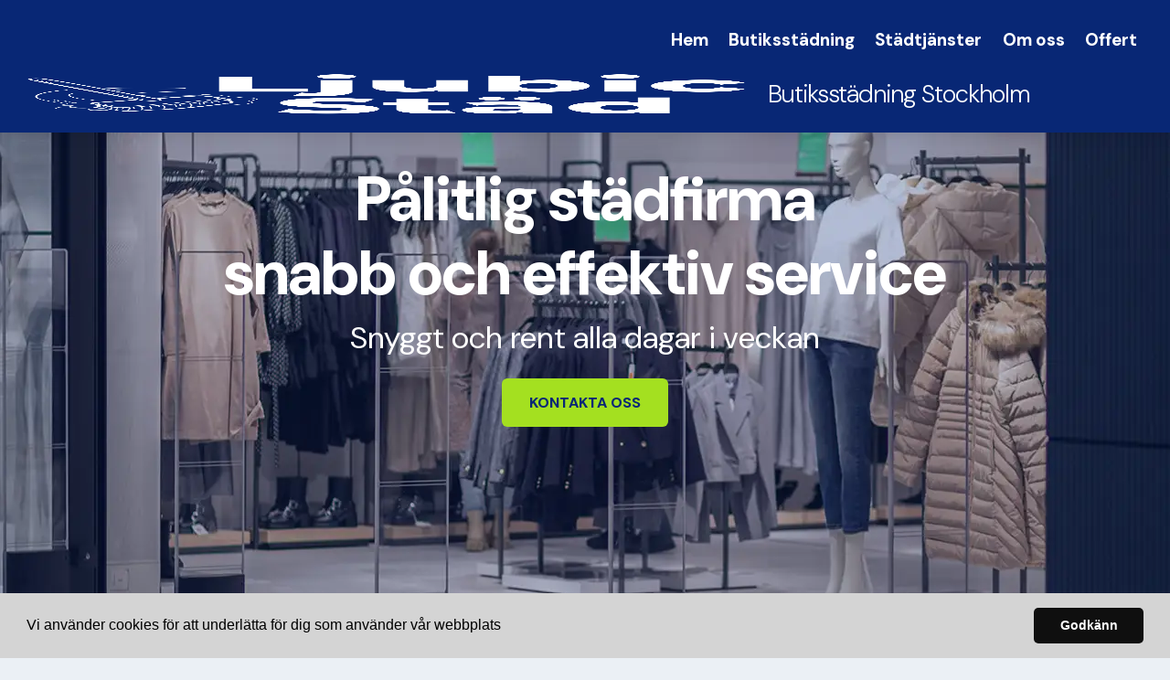

--- FILE ---
content_type: text/html; charset=utf-8
request_url: https://www.xn--butiksstdningstockholm-74b.com/
body_size: 10656
content:
<!doctype html>
<html class="no-js" lang="SV-se">
    <head>

<meta http-equiv="x-ua-compatible" content="ie=edge">
<title>Butiksstädning Stockholm | Effektiv, pålitlig städservice</title>
<meta name="viewport" content="width=device-width, initial-scale=1">


<link rel="stylesheet" href="https://css.staticjw.com/createdfiles/css-files/297306.css?m=8089">

<style>body{color:#222;background:#ebf0f5;font-family:"DM Sans",serif;font-weight:400;font-size:17px;line-height:1.6;}h1,h2,h3,h4,h5,h6{font-family:"DM Sans",serif;letter-spacing:-1px;}.footerrubrik{color:#fff;font-family:"DM Sans",serif;font-weight:800;font-size:1.2em;border-bottom:0;text-transform:none;}footer a{color:#fff;}footer a:hover{color:#fff;}footer ul a{color:#fff;text-transform:none;letter-spacing:0;font-weight:800;}h2{color:#082775;font-weight:800;font-size:1.6em;letter-spacing:-1px;}h3{color:#082775;font-weight:800;font-size:1.6em;letter-spacing:-1px;}h4{color:#082775;font-weight:800;font-size:1.6em;text-transform:none;letter-spacing:-1px;}.titeluppe{font-weight:300;font-style:normal;text-transform:none;color:#fff;margin-top:0.65em;font-size:1.6em;}hr{border:0;background:#a4e020;height:2px;}header .left img{padding:12px 4px;max-height:4em;margin-top:0;width:100%;}main img{border-radius:18px;}.desktop-nav{padding-top:1em;}.desktop-nav a,.desktop-nav a:visited{color:#fff;font-weight:800;letter-spacing:0;text-transform:none;font-size:1.1em;padding-bottom:0.2rem;}.desktop-nav a:hover,.desktop-nav a:active{color:#fff;border-bottom:2px solid #a4e020;padding-bottom:0.2rem;text-decoration:none;}.bildtext{padding-top:130px;}#home-slide-bg{min-height:650px;max-height:650px;}#home-slide-bg h2{font-weight:800;font-size:4em;color:#fff;max-width:800px;}.small{font-size:2em;color:white;}.buttons1{background-color:#a4e020;color:#082775;border-radius:6px;padding:14px 30px;font-weight:800;text-transform:uppercase;letter-spacing:0;font-size:1rem;}.buttons1:hover{background-color:#082775;color:#a4e020;}.buttons2{background-color:transparent;border:1px solid #fff;color:#fff;border-radius:2px;color:#fff;font-family:"DM Sans",serif;font-weight:800;padding:10px 18px;font-size:18px;letter-spacing:1px;margin:0;-webkit-transition-duration:0.2s;transition-duration:0.2s;text-transform:none;}.buttons2:hover{background-color:#fff;border:1px solid #fff;color:#6394b0;}input#contact-button{background-color:#a4e020;color:#082775;border-radius:6px;padding:14px 30px;font-weight:800;text-transform:uppercase;letter-spacing:0;font-size:1rem;width:fit-content;}input#contact-button:hover{color:#a4e020;background-color:#082775;}.jumbotron-subpage{background-color:#dce4f8;padding-top:102px;}.undersidatitel{font-weight:800;color:#082775;text-transform:none;letter-spacing:0;font-size:1.6em;}aside{border-left:2px solid #a4e020;background-color:transparent;}strong{font-weight:800;}a{color:#082775;font-weight:800;}aside a:active,a:focus,a:hover{color:#082775;text-decoration:underline;}footer p{color:#fff;}footer{background-color:#082775;padding-top:2.5em;padding-bottom:2.5em;color:#fff;}footer .branding{color:#fff;}footer svg .st0{fill:#fff;}.cta-block .paragraph{color:#222;font-weight:800;font-size:2.2em;letter-spacing:0;margin-top:initial;}.cta-block{background-color:#fff;}blockquote{background-color:transparent;padding:1em 1em;border-left:3px solid #a4e020;margin-left:1em;}blockquote p{font-size:120%;color:#082775;}@media (max-width:800px){#home-slide-bg-mob h2{font-weight:800;font-size:2.8em;max-width:550px;}.small{font-size:1.6em;}.titeluppe{font-size:1.6em;padding-top:3px;}.cta-block .paragraph{font-size:1.675em;}td{display:initial;}.bildtext{padding-top:130px;}}@media (max-width:600px){.bildtext{padding-top:50px;}#home-slide-bg-mob h2{padding-bottom:10px;font-size:2.5em;}.small{font-size:1.5em;}.jumbotron-subpage{padding-top:30px;}.undersidatitel{font-size:24px;}h3{font-size:1.4em;}.titeluppe{font-size:1.53em;}footer .branding{font-size:0.8em;margin-top:2.4em;}footer .branding .left img{width:100px;}footer .left span{display:block;}}@media (max-width:380px){.bildtext{padding-top:50px;}}@media (max-width:340px){.bildtext{padding-top:50px;}#home-slide-bg-mob h2{font-size:2.3em;}.small{font-size:1.4em;}}.site-header{box-shadow:0 2px 16px 0 rgba(0,0,0,0.1);background-color:#082775;}ul{margin:0 0 1.1875em;list-style-type:square;}fieldset{font-weight:300;font-size:14px;color:#222;background-color:transparent;border:0px solid #cfd3d5;border-radius:0;margin:0 0 0.75em;padding:1.5em 0 1.5em 0;margin:auto;width:100%;float:right;}input[type="color"],input[type="date"],input[type="datetime"],input[type="datetime-local"],input[type="email"],input[type="month"],input[type="number"],input[type="password"],input[type="search"],input[type="tel"],input[type="text"],input[type="time"],input[type="url"],input[type="week"],input:not([type]),textarea,select[multiple=multiple],textarea{background-color:#fff;border:0 solid #cfd3d5;border-radius:2px;box-shadow:none;color:#000;box-sizing:border-box;font-size:1em;margin-top:4px;margin-bottom:-10px;padding:0.8em;transition:border-color;width:100%;max-height:120px;}label{font-weight:300;margin-bottom:0.375em;font-size:16px;text-transform:none;}footer .left span{color:#fff;font-size:14px;}.cc-theme-classic .cc-btn:last-child{min-width:120px;}.cc-color-override--328523012.cc-window{color:rgb(0,0,0);background-color:rgb(212,212,212);border-radius:0;}.mobile-nav-toggle .top-line-wrapper .line{background:#fff;}.mobile-nav-toggle .bottom-line-wrapper .line{background:#fff;}.mobile-nav-toggle{color:#fff;background-color:#082775;}.mobile-nav ul li{border-bottom:0 solid #222;}.mobile-nav ul a{color:#a4e020;text-transform:none;font-weight:800;}.menutel a{color:#a4e020;text-transform:none;font-weight:800;}.menutel{color:#a4e020;text-transform:none;font-weight:800;}.mobile-nav-toggle{top:0;}.mobile-nav{background-color:#082775;}.telnr{color:#fff;}.telnr a{color:#fff;}.speck{padding:1rem 0.5rem;background-color:#fff;border-radius:16px;margin-left:auto;margin-right:auto;}header .left a{color:#a4e020;}</style>


    <link rel="icon" href="https://images.staticjw.com/but/8473/favicon.png" sizes="any">
    <meta charset="utf-8">
    <meta name="description" content="Kvalitativ butiksstädning i Stockholm med bra pris & miljövänliga lösningar. Välj oss för att visa din butik från sin bästa sida varje dag!">
    <link rel="preconnect" href="https://fonts.googleapis.com"> <link rel="preconnect" href="https://fonts.gstatic.com" crossorigin>
    <link href="https://fonts.googleapis.com/css2?family=DM+Sans:ital,opsz,wght@0,9..40,100..1000;1,9..40,100..1000&display=swap" rel="stylesheet">
    <link rel="canonical" href="https://www.xn--butiksstdningstockholm-74b.com/">




<script src="https://uploads.staticjw.com/ba/badrumsrenoveringistockholm2/cookieconsent-min.js" async></script>
<script>
window.addEventListener("load", function(){
window.cookieconsent.initialise({
  "palette": {
    "popup": {
      "background": "#d4d4d4"
    },
    "button": {
      "background": "#0F0F0F"
    }
  },
  "theme": "classic",
  "content": {
    "message": "Vi använder cookies för att underlätta för dig som använder vår webbplats",
    "dismiss": "Godkänn",
    "link": "",
    "href": ""
  }
})});
</script>

<script>(function(w,d,s,l,i){w[l]=w[l]||[];w[l].push({'gtm.start': new Date().getTime(),event:'gtm.js'});var f=d.getElementsByTagName(s)[0], j=d.createElement(s),dl=l!='dataLayer'?'&l='+l:'';j.async=true;j.src= 'https://www.googletagmanager.com/gtm.js?id='+i+dl;f.parentNode.insertBefore(j,f); })(window,document,'script','dataLayer','GTM-5J6VL9Q');</script>


    </head>

    <body>
<noscript><iframe src="https://www.googletagmanager.com/ns.html?id=GTM-5J6VL9Q" height="0" width="0" style="display:none;visibility:hidden"></iframe></noscript>
       <header class="site-header">
            
            <div class="branding" >

                <div class="right">

                 <div class="mobile-nav-toggle" id="mobile-nav-toggle">
                <span class="toggle-button">
                    <span class="top-line-wrapper">
                        <span class="line"></span>
                    </span>
			<span class="mid-line-wrapper">
                        <span class="line"></span>
                    </span>
                    <span class="bottom-line-wrapper">
                        <span class="line"></span>
                    </span>
                </span>
            </div>
            <nav class="mobile-nav" id="mobile-nav">
		
<ul id="nav">
    <li id="active"><a href="/">Hem</a></li>
    <li><a href="/butiksstadning">Butiksstädning</a></li>
    <li><a href="/stadtjanster">Städtjänster</a></li>
    <li><a href="/om-oss">Om oss</a></li>
    <li><a href="/offert">Offert</a></li>
</ul>
<p class="menutel">Tel: <a href="tel:0766040611">0766040611</a></p>
            </nav>  
             
                </div>
<div class="right2">
<nav class="desktop-nav" id="dektop-nav">
		
<ul id="nav">
    <li id="active"><a href="/">Hem</a></li>
    <li><a href="/butiksstadning">Butiksstädning</a></li>
    <li><a href="/stadtjanster">Städtjänster</a></li>
    <li><a href="/om-oss">Om oss</a></li>
    <li><a href="/offert">Offert</a></li>
</ul>
 

            </nav>
	</div>

                <div class="left">
                 <a href="/"><img src="https://uploads.staticjw.com/bu/butiksstadningstockholm/ljubic-stad-logo-inv.png" alt="logotyp"></a></div>
                   <div class="left">  

    

 <a href="/"><h1 class="titeluppe">Butiksstädning Stockholm</h1></a><span class="telnr">Tel: <a href="tel:0766040611">0766040611</a></span>
                        
                 
                </div>
            </div>
            
        </header>


	     	  
		<div id="home-slide-bg">
			
				
	
			<div id="text" class="bildtext">
			<h2>Pålitlig städfirma<BR>snabb och effektiv service</h2><div class="small">Snyggt och rent alla dagar i veckan</div><a href="/offert" style="color: white"><button class="buttons1">Kontakta oss</button></a>			</div>
	

		 </div>

<div id="home-slide-bg-mob">
			
			<div id="text-mob" class="bildtext">
			<h2>Pålitlig städfirma<BR>snabb och effektiv service</h2><div class="small">Snyggt och rent alla dagar i veckan</div><a href="/offert" style="color: white"><button class="buttons1">Kontakta oss</button></a>			</div>
	

		 </div>
   


<main>
		

<div class="container">
<section class="intro" style="margin-bottom: 1.5rem;">
<h2>Din butik –  ansiktet utåt mot kunderna</h2>
<p>Att din butik måste vara ren och fräsch för att kunderna ska trivas borde vara en självklarhet. Tyvärr är det dock alldeles för vanligt att företagare snålar på just butiksstädningen.</p>
<p>Hör av dig till oss på <strong>Ljubic Städ</strong> istället, vi är erfarna inom butiksstädning och hjälper dig att visa upp din butik från sin bästa sida!</p>
<p>Kontakta oss för att boka in ett inledande möte eller för att begära en offert på butiksstädning eller någon annan av våra städtjänster. Du når oss via <strong><a href="https://www.xn--butiksstdningstockholm-74b.com/offert">kontaktformuläret</a></strong> här på sidan.</p>
<p><img src="https://uploads.staticjw.com/bu/butiksstadningstockholm/bs_b_5.webp" alt="butikstädning Stockholm" /></p>
<h3>Vi håller dina affärslokaler rena och snygga</h3>
<p>Städningen är otroligt viktig för att din butiksskyltning och lokal ska visa sig från sina bästa sidor. Det hjälper inte att du har jättefina varor och en snygg presentation om det ligger ett lager damm på hyllorna och din städare slarvar med att ta bort fläckar på glasmontrar och andra ytor.</p>
<p>Butiksstädning kräver hög kompetens, noggrannhet och systematiskt arbete för att det ska bli bra. Om du vill få en riktigt bra butiksstädning i Stockholm ska du vända dig till oss. Vi arbetar med ett stort antal företagare och har väl inarbetade rutiner som ser till att städningen blir perfekt utförd.</p>
<blockquote>
<p>Vi anpassar våra städtjänster helt efter varje butiks unika behov och förutsättningar. Det inkluderar faktorer som butikens specialisering, layout, storlek, kundflöde, önskad städfrekvens och omfattning.</p>
</blockquote>
<h3>Vi tar hand om hela butiksstädningen</h3>
<p>Vår expertis sträcker sig över alla aspekter av butiksstädning, från grundläggande dammtorkning till mer avancerad golvvård och underhåll. Oavsett behoven kan du lita på oss för att leverera en skräddarsydd lösning som uppfyller dina krav och förväntningar.</p>
<blockquote>
<p>Vi är ett av få städföretag som arbetar med ett etablerat system för kvalitetssäkring och kvalitetsförbättring. Vi går regelbundet igenom jobbet som utförs både med våra anställda och med dig som kund. Din feedback är ett av våra viktigaste verktyg för att ständigt kunna bli bättre.</p>
</blockquote>
<p>Om du vill få en riktigt proffsig butiksstädning föreslår vi att du kontaktar oss redan idag för att <a href="https://www.xn--butiksstdningstockholm-74b.com/offert">boka in ett första möte</a>. Där sätter vi oss tillsammans ner och går igenom vilka önskemål och behov du har gällande din städning.</p>
<p>En riktigt bra butiksstädning kommer att göra skillnad för hur din butik uppfattas och kommer troligtvis att leda till en högre försäljning då kunderna kan koncentrera sig på det viktigaste: att handla varor och tjänster av dig.</p>
<h3>Butiksstädning i Stockholm från tak till golv</h3>
<p>Det är mycket mer än bara golvet som måste städas noga för att en butik ska visa sig från sin bästa sida. Glasmontrar måste öppnas och dammas inuti och glaset måste torkas utanpå för att ge ett fräscht intryck. Bänkytor och dina försäljningsdiskar måste vara skinande rena. Fingeravtryck och fläckar måste torkas bort dagligen.</p>
<p>När man har fullt upp att göra i butiken är det lätt att missa detaljer såsom damm ovanpå lysrörsarmaturer, uppe på hyllor eller på butiksdekorationen. Om du inte ändrar din skyltning särskilt ofta kan det även finnas ett behov av att ta en extra titt i skyltfönstret för att se om det finns damm där.</p>
<blockquote>
<p>För att se till att det alltid är rent och snyggt från tak till golv sätter vi tillsammans upp ett städschema där det någon gång per månad eller per år ingår en storstädning där även dessa moment tas med. Eller så kan detta definieras som extramoment i den ordinarie städningen varje vecka eller dag.</p>
</blockquote>
<p>Hur ofta du behöver få det städat i din butik beror ju dels på vilken typ av verksamhet det handlar om, hur stor kundtillströmning du har, hur stor butiken är och andra liknande faktorer. Vi hjälper dig att hitta en städfrekvens och en modell som innehåller alla steg som behövs för att din butikstädning ska ge ett effektivt resultat.</p>
</section>
<aside>
<h4>Städning för dig med höga krav</h4>
<p>Skinande rent i varje hörn är vår devis. Din butik är ansiktet utåt mot dina kunder och därför är det extra viktigt att det är rent och snyggt så att de kan koncentrera sig på det som de kommer till dig för - dina produkter och tjänster.</p>
<p>Med oss som din partner för butiksstädning i Stockholm kommer du att få en proffsig städning som gör att din butik känns ren och fräsch året om.</p>
<hr />
<h4>Kontakta oss</h4>
<p>Ljubic Städ</p>
<p class="fottelefon"><strong>Tel:  </strong><a href="tel:0766040611">0766040611 </a></p>
<p class="fotepost"><strong>E-post: </strong><br /><a href="/cdn-cgi/l/email-protection#02696d6c76636976426077766b69717176c1a6666c6b6c6571766d61696a6d6e6f2c616d6f">kontakt@butiksstädningstockholm.com</a></p>
</aside></div>
<div class="container">
<section class="intro">
<h3>Regelbunden städning leder till ökad försäljning</h3>
<p>Vi har nog alla varit inne i klädbutiker där omklädningsrummet har dammråttor i hörnen. Det känns absolut inte fräscht och särskilt inte om möjligheterna att hänga upp sina egna kläder medan man provar är begränsade. Att de egna byxorna halkar ner på golvet och blir fulla med damm är inte kul.</p>
<blockquote>
<p>Se till att din butik hålls välstädad ända in i hörnen. Det förtjänar dina kunder. Det ska kännas fräscht och trevligt att prova dina kläder eller titta närmare på dina varor. Damm och smuts i hörnen förstör en del av den upplevelsen och minskar dina chanser att genomföra en lyckad försäljning.</p>
</blockquote>
<p>Just ökad försäljning är ett av de bästa argument som finns för att investera i riktigt bra butiksstädning i Stockholm. Butiksstädningen kommer att betala sig! Bra butiker ser till att skapa en miljö där kunderna kan fokusera på att upptäcka produkter och att handla utan att störas av att miljön känns smutsig och ofräsch.</p>
<p>Riktigt bra städning ska inte märkas, hur konstigt det än kan låta. Kunderna ska varken behöva reagera på att det känns lortigt eller luktar unket - eller för all del att det luktar starkt av rengöringsmedel. Det är inte heller bra. Miljön ska vara ren och fräsch utan att sticka i näsan.</p>
<h3>Butiksstädningen skyddar dina varor</h3>
<p>Dina varor är ditt kapital. Därför är det viktigt att du skyddar dem. Särskilt textilier och prydnadsföremål samt elektronisk utrustning kan vara känsliga för att förvaras i en dammig miljö.</p>
<p>Även om varan i sig kanske inte skadas av att utsättas för damm skapar det en stor mängd extraarbete om din personal måste ägna sig åt att plocka ner varor för att torka av dem.</p>
<blockquote>
<p>Att se till att miljön är så fri från damm och smuts som möjligt kommer att spara dig både tid och pengar. Även här handlar det om intrycket gentemot kunden.</p>
</blockquote>
<p>Varor på hyllan med ett lager damm på kartongen ger känslan av att de inte säljer särskilt bra, något som i sin tur gör att kunderna blir avogt inställda. Se till att allt är rent och ser ut som att det precis ställts in på hyllan så blir det bättre fart på försäljningen.</p>
<h3>Branscher med särskilda krav</h3>
<p>Det finns ett antal branscher där det ställs särskilda krav på hur städningen skall utföras för att kunderna ska trivas och för att du ska kunna upprätthålla säkerheten. Ett klassiskt exempel på detta är frisörsalonger och skönhetssalonger. Här måste hygienen hållas på toppnivå för att undvika att bakterier sprids eller att kunder kommer i kontakt med olämpliga kemikalier.</p>
<p><img src="https://uploads.staticjw.com/bu/butiksstadningstockholm/bs_b_10.webp" alt="Butiksstäning stockholm" /></p>
<p>En frisörsalong eller skönhetssalong måste dagligen göras ren. Hår och hudflagor måste avlägsnas för att det ska vara rent och fräscht för kunderna. Tvättställ och bänkytor måste rengöras noggrant för att undvika att kemikalier angriper ytorna eller att personal eller kunder kommer i kontakt med dem av misstag.</p>
<blockquote>
<p>Här är det alltså viktigt att du som företagare väljer ett städföretag som har erfarenhet av städning i den här typen av butiker. Det har vi och ser till att den personal som utför denna städning får specialutbildning.</p>
</blockquote>
<p>Butiker med känslig teknisk utrustning kan också behöva städas extra noga. En optikersalong med apparater för synundersökningar måste städas mycket noga för att undvika att det kommer in damm i apparaterna. En urmakare eller guldsmed har varor som bör behandlas extra försiktigt.</p>
<p>Vi anpassar alltid vår butiksstädning efter din verksamhet och ser till att varje detalj blir perfekt utförd.</p>
<h3>Rent och snyggt även på kontoret</h3>
<p>Har du även ett kontor eller annan företagslokal som behöver städas? Vi hjälper dig mer än gärna och erbjuder självklart samma höga standard även där! Genom att beställa städningen från en enda partner får du en enkel kontaktpunkt.</p>
<p>Då vi är ett aningen större städföretag kan du vara säker på att det alltid finns personal tillgänglig som kan rycka in även om en ordinarie städare skulle vara sjuk. Samtidigt är vi väldigt noga med en personlig kontakt och goda rutiner så att du kan känna dig trygg med att kvaliteten alltid upprätthålls.</p>
<p><img src="https://uploads.staticjw.com/bu/butiksstadningstockholm/bs_b_11.webp" alt="butiksstädning Stockholm" /></p>
<h3>Miljövänlig butiksstädning i Stockholm</h3>
<p>Miljövänlig städning är en självklarhet för oss och borde vara så för dig också. Miljövänlig städning är nämligen ett bättre alternativ av många fler anledningar än bara miljön. Din personal kommer att må bättre då de utsätts för färre kemikalier – det gäller även vår personal. Allergiker slipper besväras av starkt parfymerade rengöringsmedel. Ytorna hålls rena längre tack vare produkter som innehåller enzymer och skapar en yta som skyddar mot bakterier, snarare än att använda bakteriedödande medel som kan leda till resistens.</p>
<p><strong>Vi använder oss av ett flertal åtgärder som minimerar vår miljöpåverkan i arbetet:</strong></p>
<ul>
<li>Våra produkter är miljömärkta<br /><br /></li>
<li>Vi utnyttjar mikrofiberprodukter där det är möjligt för att rengöra effektivt utan kemikalier<br /><br /></li>
<li>Vi använder energisnål tvättmaskin och torktumlare för att rengöra vår företagstvätt och följer doseringsanvisningarna för tvättmedlet<br /><br /></li>
</ul>
<h3>Kvalitetsgaranti och säkerhet</h3>
<p>Då du förtjänar det allra bästa för din butik erbjuder vi självklart en kvalitetsgaranti på all vår städning. Vår målsättning är att du som kund ska vara 100 procent nöjd med oss och vår tjänst. För att upprätthålla en jämn och hög kvalitet använder vi oss av ett system för kvalitetssäkring.</p>
<blockquote>
<p>I detta ingår bland annat egenkontroll som personalen genomför varje gång de städar med hjälp av en checklista som innehåller de steg som ska genomföras när de städar hos dig.</p>
</blockquote>
<p>För dig som beställer regelbunden städning kommer vår arbetsledning ut varje månad för att kontrollera städningen och går sedan igenom resultatet med städpersonalen. Vi informerar dig som kund om hur vi ligger till.</p>
<h3>Kontinuerlig uppföljning och kvalitetssäkring</h3>
<p>Vi håller även driftsmöten med våra kunder där vi stämmer av resultatet hos den tjänst som levereras mot vårt kontrakt och mot dina förväntningar. Vi stämmer även av gällande om det har gjorts några förändringar i lokalen eller om behovet av städning eller städningsfrekvens har förändrats sedan sist.</p>
<p>Vi har en ansvarsförsäkring. På så sätt kan du känna dig trygg med att anlita oss. Vår personal är givetvis välutbildad och försiktig vid städningen, men om olyckan skulle vara framme och något föremål i din butik går sönder ser vi till att du får ersättning för detta. Du ska alltid kunna känna dig trygg i att lämna din butikslokal i våra anställdas händer så att du kan komma tillbaka nästa dag till en ren och fräsch butik där allt står på rätt plats.</p>
<p>Kontakta oss redan idag för att boka in ett första möte där vi sätter oss ner tillsammans och går igenom ditt behov av butiksstädning i Stockholm. Vi tar fram en skräddarsydd lösning till ett bra pris så att du får en prisvärd städning med toppkvalitet! Välkommen!</p>
</section>
</div>
<section class="cta-block">
<div class="inner">
<div class="paragraph">Låt oss ta hand om städningen – så fokuserar du på försäljningen!</div>
<a style="color: white;" href="https://www.xn--butiksstdningstockholm-74b.com/offert"><button class="buttons1">Kontakta oss</button></a></div>
</section>

         
            </main>
            <footer>
                <div class="row">
                    <div class="col-1">
                       <p class="footerrubrik">Om företaget</p>
                        <p>Vi hjälper företagare och privatpersoner i Stockholm med städning och andra hushållsnära tjänster. Att du som kund får en kvalitetstjänst som du är nöjd med är det viktigaste för oss. Därför jobbar vi hårt på att erbjuda våra anställda en trivsam arbetsmiljö och bra villkor så att de kan göra bästa möjliga jobb för dig.</p>
<p>Upptäck skillnaden med en städpartner som erbjuder kvalitetsgaranti redan idag!</p>                    </div>
                    <div class="col-2">
                        <p class="footerrubrik">Kontakta oss</p>
                        <p><strong>Ljubic städ</strong></p><p class="fotepost">E-post: <a href="/cdn-cgi/l/email-protection#bfd4d0d1cbded4cbffddcacbd6d4cccccb7c1bdbd1d6d1d8cccbd0dcd4d7d0d3d291dcd0d2">kontakt@butiksstädningstockholm.com</a></p>
<p class="fottelefon">Tel: <a href="tel:0766040611">0766040611</a></p>
                    </div>
                    <div class="col-3">
                        
 <p class="footerrubrik">Meny</p>
                        
<ul id="nav">
    <li id="active"><a href="/">Hem</a></li>
    <li><a href="/butiksstadning">Butiksstädning</a></li>
    <li><a href="/stadtjanster">Städtjänster</a></li>
    <li><a href="/om-oss">Om oss</a></li>
    <li><a href="/offert">Offert</a></li>
</ul>

                    </div>
                </div>
                <div class="row branding">
                    <div class="left">
                      <p>Site & SEO</p>
<svg id="aimfoot" xmlns="http://www.w3.org/2000/svg" version="1.1" viewBox="0 0 65.6 37.4">

  <g>
    <path class="st0" d="M19.5,35c-.1-.8-.2-1.7-.2-2.7v-10.7c0-1.2-.3-2.2-.8-3-.6-.8-1.3-1.3-2.1-1.8-.9-.4-1.8-.7-2.9-.9-1.1-.1-2.1-.2-3.1-.2s-2.3.1-3.4.3c-1.1.2-2.1.6-3,1.1-.9.5-1.6,1.2-2.2,2.1-.6.9-.9,2-1,3.3h5.7c.1-1.1.5-1.9,1.1-2.4.6-.5,1.5-.7,2.6-.7s1,0,1.4,0c.4,0,.8.2,1.2.4.3.2.6.5.8.8.2.4.3.8.3,1.5,0,.6-.1,1-.5,1.3-.4.3-.9.5-1.5.7-.6.2-1.4.3-2.2.4-.8,0-1.7.2-2.5.3-.8.1-1.7.3-2.5.5-.8.2-1.6.6-2.2,1-.7.5-1.2,1.1-1.6,1.8-.4.8-.6,1.7-.6,2.9s.2,2,.5,2.7c.4.8.9,1.4,1.5,1.9.6.5,1.4.9,2.2,1.1.8.2,1.8.4,2.7.4s2.5-.2,3.7-.6c1.2-.4,2.3-1,3.2-2,0,.3,0,.7.1,1,0,.3.2.7.3,1h5.7c-.3-.4-.5-1.1-.6-1.9ZM13.7,28.9c0,.3,0,.7,0,1.3,0,.5-.2,1.1-.5,1.6-.3.5-.7,1-1.4,1.3-.6.4-1.5.6-2.6.6s-.9,0-1.3-.1c-.4,0-.8-.2-1.1-.4-.3-.2-.6-.5-.8-.8-.2-.3-.3-.8-.3-1.3s0-1,.3-1.3c.2-.3.4-.6.7-.9.3-.2.7-.4,1.1-.5.4-.1.8-.2,1.3-.3.5,0,.9-.1,1.4-.2.5,0,.9-.1,1.3-.2.4,0,.8-.2,1.2-.3.4-.1.7-.3.9-.5v2.1Z"/>
    <rect class="st0" x="23.9" y="16.3" width="5.7" height="20.6"/>
    <path class="st0" d="M65,19.7c-.4-.9-.9-1.7-1.6-2.3-.7-.6-1.5-1-2.4-1.3-.9-.3-1.9-.4-3-.4s-2.7.3-3.7,1c-1,.7-1.9,1.5-2.5,2.4-.6-1.3-1.4-2.2-2.4-2.7-1.1-.5-2.3-.8-3.6-.8s-2.6.3-3.6.9c-1,.6-1.9,1.4-2.7,2.5h0v-2.8h-5.3v20.6h5.7v-11.9c0-1,.1-1.8.4-2.4.3-.6.6-1.1,1.1-1.4.4-.3.8-.6,1.3-.7.4-.1.8-.2,1.1-.2.9,0,1.6.2,2.1.5.5.3.8.7,1,1.2.2.5.3,1.1.3,1.7,0,.6,0,1.2,0,1.8v11.5h5.7v-11.5c0-.6,0-1.3.1-1.9,0-.6.3-1.2.6-1.7.3-.5.7-.9,1.2-1.2.5-.3,1.1-.5,1.9-.5s1.4.1,1.9.4c.5.3.8.6,1.1,1.1.2.5.4,1,.4,1.6,0,.6,0,1.3,0,2v11.7h5.7v-13.8c0-1.3-.2-2.5-.6-3.4Z"/>
  </g>
  <path class="st0" d="M33.1,0l-13.7,3.3c-.9.2-1,1.1-.1,1.5l4.8,2.3c.3.1.5.4.6.7l.9,5.2c.2.9,1.1,1.1,1.6.3L33.9,1c.3-.5-.2-1.1-.7-.9Z"/>
</svg><p>&#160;©2026 </p>  
               
                
                    </div>
                </div>
            </footer>
       
	 <script data-cfasync="false" src="/cdn-cgi/scripts/5c5dd728/cloudflare-static/email-decode.min.js"></script><script>     var __fs_conf = __fs_conf || [];     __fs_conf.push(['setAdv',{'id': '86e8dd54-008d-4412-b0d0-d9a0d27f86bb'}]); </script><script src="//analytics.freespee.com/js/external/fs.js"></script>    
<script>(function() { var global_id = '1wvzxdel'; var property_id = 257494;
    var url = encodeURIComponent(window.location.href.split('#')[0]); var referrer = encodeURIComponent(document.referrer);
    var x = document.createElement('script'), s = document.getElementsByTagName('script')[0];
    x.src = 'https://redistats.com/track.js?gid='+global_id+'&pid='+property_id+'&url='+url+'&referrer='+referrer; s.parentNode.insertBefore(x, s); })(); </script>

       
<script src="https://ajax.googleapis.com/ajax/libs/jquery/3.6.0/jquery.min.js"></script>
   <script>
  !(function (a) {
    a('#mobile-nav-toggle').click(function () {
      a(this).toggleClass('active'), 
      a('#mobile-nav').toggleClass('active')
    })
    a('#mobile-nav li a').click(function () {
      a('#mobile-nav-toggle').toggleClass('active'),
      a('#mobile-nav').toggleClass('active')
    })
  })(jQuery)
</script>

	<script src="https://cdnjs.cloudflare.com/ajax/libs/jquery-backstretch/2.1.18/jquery.backstretch.min.js"></script>

<script>
$( document ).ready(function() {
$("#home-slide-bg").backstretch(["https://uploads.staticjw.com/bu/butiksstadningstockholm/bs_s_1d.webp"], {isVideo: true, fade:750, duration:  5000});
$("#next").click(function (e) {
        e.preventDefault();
        $("#home-slide-bg").backstretch("next");
	
});

$("#prev").click(function (e) {
        e.preventDefault();
        $("#home-slide-bg").backstretch("prev");
	
});

});  
</script>

<script>
$( document ).ready(function() {
$("#home-slide-bg-mob").backstretch(["https://uploads.staticjw.com/bu/butiksstadningstockholm/bs_s_1d.webp"], {fade:750, duration:  8000});


});  
</script>

<script> var acc = document.getElementsByClassName("accordion"); var i;  for (i = 0; i < acc.length; i++) {   acc[i].addEventListener("click", function() {     this.classList.toggle("activeacc");     var panel = this.nextElementSibling;     if (panel.style.maxHeight) {       panel.style.maxHeight = null;     } else {       panel.style.maxHeight = panel.scrollHeight + "px";     }    }); } </script>
    <script defer src="https://static.cloudflareinsights.com/beacon.min.js/vcd15cbe7772f49c399c6a5babf22c1241717689176015" integrity="sha512-ZpsOmlRQV6y907TI0dKBHq9Md29nnaEIPlkf84rnaERnq6zvWvPUqr2ft8M1aS28oN72PdrCzSjY4U6VaAw1EQ==" data-cf-beacon='{"version":"2024.11.0","token":"e0750361c7314c9589f048f348f54738","r":1,"server_timing":{"name":{"cfCacheStatus":true,"cfEdge":true,"cfExtPri":true,"cfL4":true,"cfOrigin":true,"cfSpeedBrain":true},"location_startswith":null}}' crossorigin="anonymous"></script>
</body>
</html><!-- Page generated in 0.0035 seconds at 1 Feb 09:25 -->